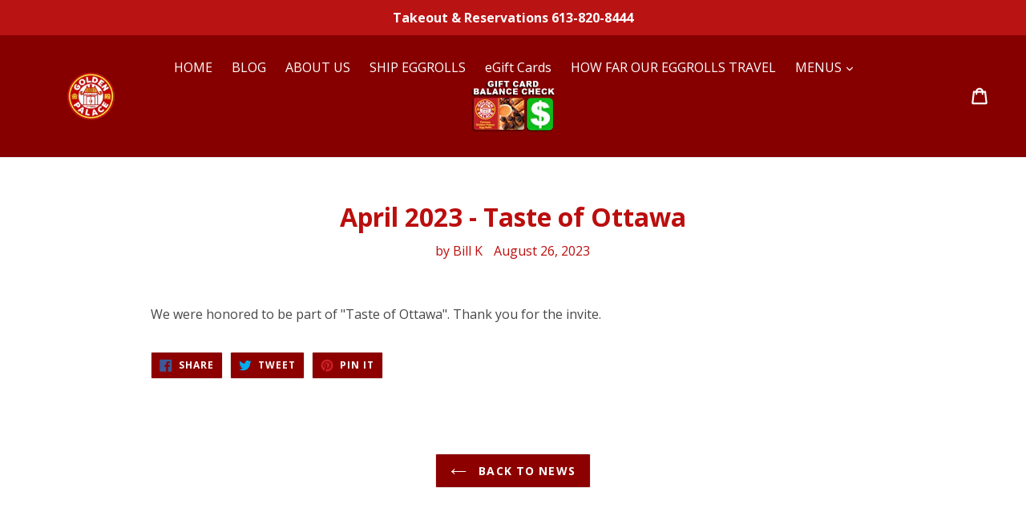

--- FILE ---
content_type: text/html; charset=UTF-8
request_url: https://dev.younet.network/infiniteoption/jxGetCustomVariantId/81593
body_size: 205
content:
 40606885314658

--- FILE ---
content_type: text/css
request_url: https://www.goldenpalacerestaurant.ca/cdn/shop/t/22/assets/re.css?v=37882764295830945861709483585
body_size: -327
content:
div#shopify-section-header.shopify-section div header.site-header.border-bottom.logo--left{background:#870000}ul#SiteNav.site-nav.list--inline li a.site-nav__link.site-nav__link--main,.site-header__icons-wrapper svg{color:#fff!important}select{background:url(down-arrow.png) 95% 16px no-repeat #fff}div#shopify-section-cart-template.shopify-section div.page-width form.cart footer.cart__footer div.grid div.grid__item.medium-up--one-whole.cart-note div.grid.re-ship{padding:10px 30px;background:#f5f5f5;margin:0}footer.cart__footer div.grid div.grid__item.medium-up--one-whole.cart-note label input{margin:0 10px 0 0}div#shopify-section-cart-template.shopify-section div.page-width form.cart footer.cart__footer{margin:0!important;padding:0!important}div#shopify-section-cart-template.shopify-section div.page-width form.cart footer.cart__footer div.grid div.grid__item.medium-up--one-whole.cart-note div.grid.re-ship h3{font-size:18px;text-transform:uppercase}div#shopify-section-cart-template.shopify-section div.page-width form.cart footer.cart__footer div.grid div.grid__item.medium-up--one-whole.cart-note div.grid.re-ship div.grid__item.medium-up--one-third.small--one-whole.re-whatis{text-align:right}div#shopify-section-footer.shopify-section{background:#911000;color:#fff;padding:10px 0;margin-top:60px}div#shopify-section-footer.shopify-section a,div#shopify-section-footer.shopify-section p{color:#fff;font-size:.8rem!important}#faq p{margin:20px 0}main#MainContent.main-content div.page-width div.grid div.grid__item.medium-up--four-sixths div.rte div.row.grid.grid--no-gutters div.col-sm-6.grid__item.medium-up--one-half h4{margin:30px 0 10px}
/*# sourceMappingURL=/cdn/shop/t/22/assets/re.css.map?v=37882764295830945861709483585 */
